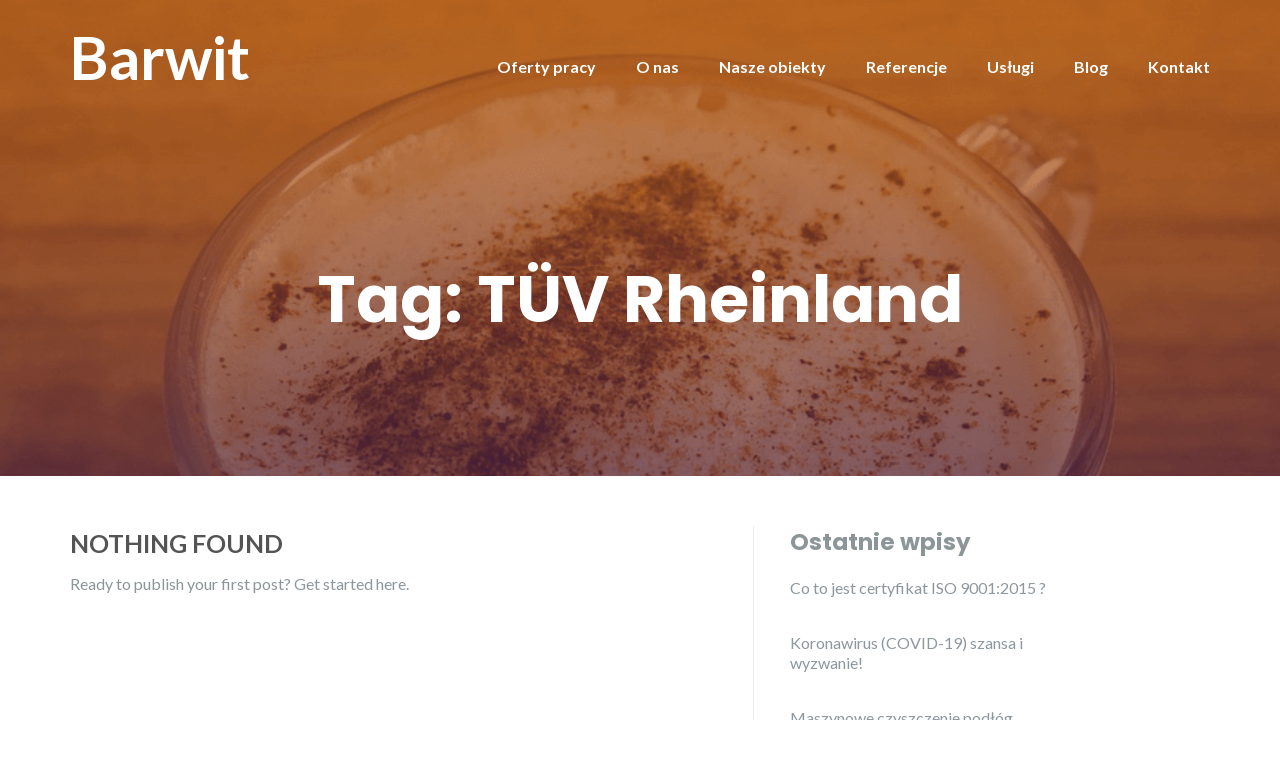

--- FILE ---
content_type: text/html; charset=UTF-8
request_url: https://barwit.pl/tag/tuv-rheinland/
body_size: 7679
content:
<!DOCTYPE html>
<html lang="pl-PL">
<head>
	<meta charset="UTF-8"/>
	<meta name="viewport" content="width=device-width, initial-scale=1, maximum-scale=1, user-scalable=no">
	<title>TÜV Rheinland &#8211; Barwit kompleksowe sprzątanie obiektów</title>
<meta name='robots' content='max-image-preview:large' />
<link rel='dns-prefetch' href='//fonts.googleapis.com' />
<link rel="alternate" type="application/rss+xml" title="Barwit kompleksowe sprzątanie obiektów &raquo; Kanał z wpisami" href="https://barwit.pl/feed/" />
<link rel="alternate" type="application/rss+xml" title="Barwit kompleksowe sprzątanie obiektów &raquo; Kanał z komentarzami" href="https://barwit.pl/comments/feed/" />
<link rel="alternate" type="application/rss+xml" title="Barwit kompleksowe sprzątanie obiektów &raquo; Kanał z wpisami otagowanymi jako TÜV Rheinland" href="https://barwit.pl/tag/tuv-rheinland/feed/" />
<script type="text/javascript">
window._wpemojiSettings = {"baseUrl":"https:\/\/s.w.org\/images\/core\/emoji\/14.0.0\/72x72\/","ext":".png","svgUrl":"https:\/\/s.w.org\/images\/core\/emoji\/14.0.0\/svg\/","svgExt":".svg","source":{"concatemoji":"https:\/\/barwit.pl\/wp-includes\/js\/wp-emoji-release.min.js?ver=6.3.7"}};
/*! This file is auto-generated */
!function(i,n){var o,s,e;function c(e){try{var t={supportTests:e,timestamp:(new Date).valueOf()};sessionStorage.setItem(o,JSON.stringify(t))}catch(e){}}function p(e,t,n){e.clearRect(0,0,e.canvas.width,e.canvas.height),e.fillText(t,0,0);var t=new Uint32Array(e.getImageData(0,0,e.canvas.width,e.canvas.height).data),r=(e.clearRect(0,0,e.canvas.width,e.canvas.height),e.fillText(n,0,0),new Uint32Array(e.getImageData(0,0,e.canvas.width,e.canvas.height).data));return t.every(function(e,t){return e===r[t]})}function u(e,t,n){switch(t){case"flag":return n(e,"\ud83c\udff3\ufe0f\u200d\u26a7\ufe0f","\ud83c\udff3\ufe0f\u200b\u26a7\ufe0f")?!1:!n(e,"\ud83c\uddfa\ud83c\uddf3","\ud83c\uddfa\u200b\ud83c\uddf3")&&!n(e,"\ud83c\udff4\udb40\udc67\udb40\udc62\udb40\udc65\udb40\udc6e\udb40\udc67\udb40\udc7f","\ud83c\udff4\u200b\udb40\udc67\u200b\udb40\udc62\u200b\udb40\udc65\u200b\udb40\udc6e\u200b\udb40\udc67\u200b\udb40\udc7f");case"emoji":return!n(e,"\ud83e\udef1\ud83c\udffb\u200d\ud83e\udef2\ud83c\udfff","\ud83e\udef1\ud83c\udffb\u200b\ud83e\udef2\ud83c\udfff")}return!1}function f(e,t,n){var r="undefined"!=typeof WorkerGlobalScope&&self instanceof WorkerGlobalScope?new OffscreenCanvas(300,150):i.createElement("canvas"),a=r.getContext("2d",{willReadFrequently:!0}),o=(a.textBaseline="top",a.font="600 32px Arial",{});return e.forEach(function(e){o[e]=t(a,e,n)}),o}function t(e){var t=i.createElement("script");t.src=e,t.defer=!0,i.head.appendChild(t)}"undefined"!=typeof Promise&&(o="wpEmojiSettingsSupports",s=["flag","emoji"],n.supports={everything:!0,everythingExceptFlag:!0},e=new Promise(function(e){i.addEventListener("DOMContentLoaded",e,{once:!0})}),new Promise(function(t){var n=function(){try{var e=JSON.parse(sessionStorage.getItem(o));if("object"==typeof e&&"number"==typeof e.timestamp&&(new Date).valueOf()<e.timestamp+604800&&"object"==typeof e.supportTests)return e.supportTests}catch(e){}return null}();if(!n){if("undefined"!=typeof Worker&&"undefined"!=typeof OffscreenCanvas&&"undefined"!=typeof URL&&URL.createObjectURL&&"undefined"!=typeof Blob)try{var e="postMessage("+f.toString()+"("+[JSON.stringify(s),u.toString(),p.toString()].join(",")+"));",r=new Blob([e],{type:"text/javascript"}),a=new Worker(URL.createObjectURL(r),{name:"wpTestEmojiSupports"});return void(a.onmessage=function(e){c(n=e.data),a.terminate(),t(n)})}catch(e){}c(n=f(s,u,p))}t(n)}).then(function(e){for(var t in e)n.supports[t]=e[t],n.supports.everything=n.supports.everything&&n.supports[t],"flag"!==t&&(n.supports.everythingExceptFlag=n.supports.everythingExceptFlag&&n.supports[t]);n.supports.everythingExceptFlag=n.supports.everythingExceptFlag&&!n.supports.flag,n.DOMReady=!1,n.readyCallback=function(){n.DOMReady=!0}}).then(function(){return e}).then(function(){var e;n.supports.everything||(n.readyCallback(),(e=n.source||{}).concatemoji?t(e.concatemoji):e.wpemoji&&e.twemoji&&(t(e.twemoji),t(e.wpemoji)))}))}((window,document),window._wpemojiSettings);
</script>
<style type="text/css">
img.wp-smiley,
img.emoji {
	display: inline !important;
	border: none !important;
	box-shadow: none !important;
	height: 1em !important;
	width: 1em !important;
	margin: 0 0.07em !important;
	vertical-align: -0.1em !important;
	background: none !important;
	padding: 0 !important;
}
</style>
	<link rel='stylesheet' id='wp-block-library-css' href='https://barwit.pl/wp-includes/css/dist/block-library/style.min.css?ver=6.3.7' type='text/css' media='all' />
<style id='classic-theme-styles-inline-css' type='text/css'>
/*! This file is auto-generated */
.wp-block-button__link{color:#fff;background-color:#32373c;border-radius:9999px;box-shadow:none;text-decoration:none;padding:calc(.667em + 2px) calc(1.333em + 2px);font-size:1.125em}.wp-block-file__button{background:#32373c;color:#fff;text-decoration:none}
</style>
<style id='global-styles-inline-css' type='text/css'>
body{--wp--preset--color--black: #000000;--wp--preset--color--cyan-bluish-gray: #abb8c3;--wp--preset--color--white: #ffffff;--wp--preset--color--pale-pink: #f78da7;--wp--preset--color--vivid-red: #cf2e2e;--wp--preset--color--luminous-vivid-orange: #ff6900;--wp--preset--color--luminous-vivid-amber: #fcb900;--wp--preset--color--light-green-cyan: #7bdcb5;--wp--preset--color--vivid-green-cyan: #00d084;--wp--preset--color--pale-cyan-blue: #8ed1fc;--wp--preset--color--vivid-cyan-blue: #0693e3;--wp--preset--color--vivid-purple: #9b51e0;--wp--preset--gradient--vivid-cyan-blue-to-vivid-purple: linear-gradient(135deg,rgba(6,147,227,1) 0%,rgb(155,81,224) 100%);--wp--preset--gradient--light-green-cyan-to-vivid-green-cyan: linear-gradient(135deg,rgb(122,220,180) 0%,rgb(0,208,130) 100%);--wp--preset--gradient--luminous-vivid-amber-to-luminous-vivid-orange: linear-gradient(135deg,rgba(252,185,0,1) 0%,rgba(255,105,0,1) 100%);--wp--preset--gradient--luminous-vivid-orange-to-vivid-red: linear-gradient(135deg,rgba(255,105,0,1) 0%,rgb(207,46,46) 100%);--wp--preset--gradient--very-light-gray-to-cyan-bluish-gray: linear-gradient(135deg,rgb(238,238,238) 0%,rgb(169,184,195) 100%);--wp--preset--gradient--cool-to-warm-spectrum: linear-gradient(135deg,rgb(74,234,220) 0%,rgb(151,120,209) 20%,rgb(207,42,186) 40%,rgb(238,44,130) 60%,rgb(251,105,98) 80%,rgb(254,248,76) 100%);--wp--preset--gradient--blush-light-purple: linear-gradient(135deg,rgb(255,206,236) 0%,rgb(152,150,240) 100%);--wp--preset--gradient--blush-bordeaux: linear-gradient(135deg,rgb(254,205,165) 0%,rgb(254,45,45) 50%,rgb(107,0,62) 100%);--wp--preset--gradient--luminous-dusk: linear-gradient(135deg,rgb(255,203,112) 0%,rgb(199,81,192) 50%,rgb(65,88,208) 100%);--wp--preset--gradient--pale-ocean: linear-gradient(135deg,rgb(255,245,203) 0%,rgb(182,227,212) 50%,rgb(51,167,181) 100%);--wp--preset--gradient--electric-grass: linear-gradient(135deg,rgb(202,248,128) 0%,rgb(113,206,126) 100%);--wp--preset--gradient--midnight: linear-gradient(135deg,rgb(2,3,129) 0%,rgb(40,116,252) 100%);--wp--preset--font-size--small: 13px;--wp--preset--font-size--medium: 20px;--wp--preset--font-size--large: 36px;--wp--preset--font-size--x-large: 42px;--wp--preset--spacing--20: 0.44rem;--wp--preset--spacing--30: 0.67rem;--wp--preset--spacing--40: 1rem;--wp--preset--spacing--50: 1.5rem;--wp--preset--spacing--60: 2.25rem;--wp--preset--spacing--70: 3.38rem;--wp--preset--spacing--80: 5.06rem;--wp--preset--shadow--natural: 6px 6px 9px rgba(0, 0, 0, 0.2);--wp--preset--shadow--deep: 12px 12px 50px rgba(0, 0, 0, 0.4);--wp--preset--shadow--sharp: 6px 6px 0px rgba(0, 0, 0, 0.2);--wp--preset--shadow--outlined: 6px 6px 0px -3px rgba(255, 255, 255, 1), 6px 6px rgba(0, 0, 0, 1);--wp--preset--shadow--crisp: 6px 6px 0px rgba(0, 0, 0, 1);}:where(.is-layout-flex){gap: 0.5em;}:where(.is-layout-grid){gap: 0.5em;}body .is-layout-flow > .alignleft{float: left;margin-inline-start: 0;margin-inline-end: 2em;}body .is-layout-flow > .alignright{float: right;margin-inline-start: 2em;margin-inline-end: 0;}body .is-layout-flow > .aligncenter{margin-left: auto !important;margin-right: auto !important;}body .is-layout-constrained > .alignleft{float: left;margin-inline-start: 0;margin-inline-end: 2em;}body .is-layout-constrained > .alignright{float: right;margin-inline-start: 2em;margin-inline-end: 0;}body .is-layout-constrained > .aligncenter{margin-left: auto !important;margin-right: auto !important;}body .is-layout-constrained > :where(:not(.alignleft):not(.alignright):not(.alignfull)){max-width: var(--wp--style--global--content-size);margin-left: auto !important;margin-right: auto !important;}body .is-layout-constrained > .alignwide{max-width: var(--wp--style--global--wide-size);}body .is-layout-flex{display: flex;}body .is-layout-flex{flex-wrap: wrap;align-items: center;}body .is-layout-flex > *{margin: 0;}body .is-layout-grid{display: grid;}body .is-layout-grid > *{margin: 0;}:where(.wp-block-columns.is-layout-flex){gap: 2em;}:where(.wp-block-columns.is-layout-grid){gap: 2em;}:where(.wp-block-post-template.is-layout-flex){gap: 1.25em;}:where(.wp-block-post-template.is-layout-grid){gap: 1.25em;}.has-black-color{color: var(--wp--preset--color--black) !important;}.has-cyan-bluish-gray-color{color: var(--wp--preset--color--cyan-bluish-gray) !important;}.has-white-color{color: var(--wp--preset--color--white) !important;}.has-pale-pink-color{color: var(--wp--preset--color--pale-pink) !important;}.has-vivid-red-color{color: var(--wp--preset--color--vivid-red) !important;}.has-luminous-vivid-orange-color{color: var(--wp--preset--color--luminous-vivid-orange) !important;}.has-luminous-vivid-amber-color{color: var(--wp--preset--color--luminous-vivid-amber) !important;}.has-light-green-cyan-color{color: var(--wp--preset--color--light-green-cyan) !important;}.has-vivid-green-cyan-color{color: var(--wp--preset--color--vivid-green-cyan) !important;}.has-pale-cyan-blue-color{color: var(--wp--preset--color--pale-cyan-blue) !important;}.has-vivid-cyan-blue-color{color: var(--wp--preset--color--vivid-cyan-blue) !important;}.has-vivid-purple-color{color: var(--wp--preset--color--vivid-purple) !important;}.has-black-background-color{background-color: var(--wp--preset--color--black) !important;}.has-cyan-bluish-gray-background-color{background-color: var(--wp--preset--color--cyan-bluish-gray) !important;}.has-white-background-color{background-color: var(--wp--preset--color--white) !important;}.has-pale-pink-background-color{background-color: var(--wp--preset--color--pale-pink) !important;}.has-vivid-red-background-color{background-color: var(--wp--preset--color--vivid-red) !important;}.has-luminous-vivid-orange-background-color{background-color: var(--wp--preset--color--luminous-vivid-orange) !important;}.has-luminous-vivid-amber-background-color{background-color: var(--wp--preset--color--luminous-vivid-amber) !important;}.has-light-green-cyan-background-color{background-color: var(--wp--preset--color--light-green-cyan) !important;}.has-vivid-green-cyan-background-color{background-color: var(--wp--preset--color--vivid-green-cyan) !important;}.has-pale-cyan-blue-background-color{background-color: var(--wp--preset--color--pale-cyan-blue) !important;}.has-vivid-cyan-blue-background-color{background-color: var(--wp--preset--color--vivid-cyan-blue) !important;}.has-vivid-purple-background-color{background-color: var(--wp--preset--color--vivid-purple) !important;}.has-black-border-color{border-color: var(--wp--preset--color--black) !important;}.has-cyan-bluish-gray-border-color{border-color: var(--wp--preset--color--cyan-bluish-gray) !important;}.has-white-border-color{border-color: var(--wp--preset--color--white) !important;}.has-pale-pink-border-color{border-color: var(--wp--preset--color--pale-pink) !important;}.has-vivid-red-border-color{border-color: var(--wp--preset--color--vivid-red) !important;}.has-luminous-vivid-orange-border-color{border-color: var(--wp--preset--color--luminous-vivid-orange) !important;}.has-luminous-vivid-amber-border-color{border-color: var(--wp--preset--color--luminous-vivid-amber) !important;}.has-light-green-cyan-border-color{border-color: var(--wp--preset--color--light-green-cyan) !important;}.has-vivid-green-cyan-border-color{border-color: var(--wp--preset--color--vivid-green-cyan) !important;}.has-pale-cyan-blue-border-color{border-color: var(--wp--preset--color--pale-cyan-blue) !important;}.has-vivid-cyan-blue-border-color{border-color: var(--wp--preset--color--vivid-cyan-blue) !important;}.has-vivid-purple-border-color{border-color: var(--wp--preset--color--vivid-purple) !important;}.has-vivid-cyan-blue-to-vivid-purple-gradient-background{background: var(--wp--preset--gradient--vivid-cyan-blue-to-vivid-purple) !important;}.has-light-green-cyan-to-vivid-green-cyan-gradient-background{background: var(--wp--preset--gradient--light-green-cyan-to-vivid-green-cyan) !important;}.has-luminous-vivid-amber-to-luminous-vivid-orange-gradient-background{background: var(--wp--preset--gradient--luminous-vivid-amber-to-luminous-vivid-orange) !important;}.has-luminous-vivid-orange-to-vivid-red-gradient-background{background: var(--wp--preset--gradient--luminous-vivid-orange-to-vivid-red) !important;}.has-very-light-gray-to-cyan-bluish-gray-gradient-background{background: var(--wp--preset--gradient--very-light-gray-to-cyan-bluish-gray) !important;}.has-cool-to-warm-spectrum-gradient-background{background: var(--wp--preset--gradient--cool-to-warm-spectrum) !important;}.has-blush-light-purple-gradient-background{background: var(--wp--preset--gradient--blush-light-purple) !important;}.has-blush-bordeaux-gradient-background{background: var(--wp--preset--gradient--blush-bordeaux) !important;}.has-luminous-dusk-gradient-background{background: var(--wp--preset--gradient--luminous-dusk) !important;}.has-pale-ocean-gradient-background{background: var(--wp--preset--gradient--pale-ocean) !important;}.has-electric-grass-gradient-background{background: var(--wp--preset--gradient--electric-grass) !important;}.has-midnight-gradient-background{background: var(--wp--preset--gradient--midnight) !important;}.has-small-font-size{font-size: var(--wp--preset--font-size--small) !important;}.has-medium-font-size{font-size: var(--wp--preset--font-size--medium) !important;}.has-large-font-size{font-size: var(--wp--preset--font-size--large) !important;}.has-x-large-font-size{font-size: var(--wp--preset--font-size--x-large) !important;}
.wp-block-navigation a:where(:not(.wp-element-button)){color: inherit;}
:where(.wp-block-post-template.is-layout-flex){gap: 1.25em;}:where(.wp-block-post-template.is-layout-grid){gap: 1.25em;}
:where(.wp-block-columns.is-layout-flex){gap: 2em;}:where(.wp-block-columns.is-layout-grid){gap: 2em;}
.wp-block-pullquote{font-size: 1.5em;line-height: 1.6;}
</style>
<link rel='stylesheet' id='illdy-google-fonts-css' href='https://fonts.googleapis.com/css?family=Source+Sans+Pro:400,900,700,300,300italic|Lato:300,400,700,900|Poppins:300,400,500,600,700' type='text/css' media='all' />
<link rel='stylesheet' id='bootstrap-css' href='https://barwit.pl/wp-content/themes/illdy/layout/css/bootstrap.min.css?ver=3.3.6' type='text/css' media='all' />
<link rel='stylesheet' id='bootstrap-theme-css' href='https://barwit.pl/wp-content/themes/illdy/layout/css/bootstrap-theme.min.css?ver=3.3.6' type='text/css' media='all' />
<link rel='stylesheet' id='font-awesome-css' href='https://barwit.pl/wp-content/themes/illdy/layout/css/font-awesome.min.css?ver=4.5.0' type='text/css' media='all' />
<link rel='stylesheet' id='owl-carousel-css' href='https://barwit.pl/wp-content/themes/illdy/layout/css/owl-carousel.min.css?ver=2.0.0' type='text/css' media='all' />
<link rel='stylesheet' id='illdy-main-css' href='https://barwit.pl/wp-content/themes/illdy/layout/css/main.css?ver=6.3.7' type='text/css' media='all' />
<link rel='stylesheet' id='illdy-custom-css' href='https://barwit.pl/wp-content/themes/illdy/layout/css/custom.css?ver=6.3.7' type='text/css' media='all' />
<link rel='stylesheet' id='illdy-style-css' href='https://barwit.pl/wp-content/themes/illdy/style.css?ver=1.0.16' type='text/css' media='all' />
<style id='illdy-style-inline-css' type='text/css'>
#header .top-header .header-logo:hover,
#header .top-header .header-logo:focus,
#header .top-header .header-navigation ul li.menu-item-has-children .sub-menu li:hover > a,
#header .top-header .header-navigation ul li.menu-item-has-children .sub-menu li:focus-within > a,
#latest-news .section-content .post .post-title:hover,
#latest-news .section-content .post .post-title:focus,
#latest-news .section-content .post .post-button,
#contact-us .section-content .contact-us-box .box-left,
.recentcomments > a,
#blog .blog-post .blog-post-title:hover,
#blog .blog-post .blog-post-title:focus,
#blog .blog-post .blog-post-meta .post-meta-author,
#blog .blog-post .blog-post-meta .post-meta-author .fa,
#blog .blog-post .blog-post-meta .post-meta-time .fa,
#blog .blog-post .blog-post-meta .post-meta-categories .fa,
#blog .blog-post .blog-post-meta .post-meta-comments .fa,
#blog .blog-post .blog-post-author h4,
.widget table td#prev a,
.widget table td#next a,
.widget .widget-recent-post .recent-post-button,
span.rss-date:before,
.post-date:before,
.blog-post-related-articles .related-post:hover .related-post-title,
.blog-post-related-articles .related-post:focus .related-post-title,
#comments #comments-list ul.comments .comment .url,
#comments #comments-list ul.comments .comment .comment-reply-link,
#header .bottom-header span.span-dot,
#header .top-header .header-navigation ul li:hover a,
#header .top-header .header-navigation ul li:focus-within a,
.open-responsive-menu:focus .fa,
input[type=submit] { color: #507fe2; }
#header .top-header .header-navigation ul li.menu-item-has-children .sub-menu li:hover > a,
#header .top-header .header-navigation ul li.menu-item-has-children .sub-menu li:focus-within > a { border-color: #507fe2; }
#header .bottom-header .header-button-two,
#comments #respond .comment-form #input-submit,
#latest-news .latest-news-button,
#contact-us .section-content .wpcf7-form p .wpcf7-submit,
#blog .blog-post .blog-post-button,
.widget table caption,
.widget table#wp-calendar tbody tr td a { background-color: #507fe2; }
@media only screen and (max-width: 992px) {
	.header-front-page nav ul.sub-menu { background-color: #507fe2; }
	.responsive-menu li a:focus { background-color: #1acdcb; }
}
a:hover,
a:focus,
#latest-news .section-content .post .post-button:hover,
#latest-news .section-content .post .post-button:focus,
.recentcomments a:hover,
.recentcomments a:focus,
.widget:not(.widget_rss):not(.widget_recent_comments):not(.widget_recent_entries) ul li:hover:before,
.widget:not(.widget_rss):not(.widget_recent_comments):not(.widget_recent_entries) ul li:focus-within:before,
.widget:not(.widget_recent_comments) ul li:hover > a,
.widget:not(.widget_recent_comments) ul li:focus-within > a,
.widget.widget_recent_comments ul li a:hover,
.widget.widget_recent_comments ul li a:focus,
.widget table td#prev a:hover:before,
.widget table td#next a:hover:before,
.widget table td#prev a:focus:before,
.widget table td#next a:focus:before,
.widget_categories ul li:hover,
.widget_categories ul li:focus-within,
.widget_archive ul li:hover,
.widget_archive ul li:focus-within { color: #1acdcb; }
#testimonials .section-content .testimonials-carousel .carousel-testimonial .testimonial-content,
.widget table#wp-calendar tbody tr td a:hover,
.widget table#wp-calendar tbody tr td a:focus,
#comments #respond .comment-form #input-submit:hover,
#comments #respond .comment-form #input-submit:focus,
input[type=submit]:hover,
input[type=submit]:focus,
#latest-news .latest-news-button:hover,
#latest-news .latest-news-button:focus,
#contact-us .section-content .wpcf7-form p .wpcf7-submit:hover,
#contact-us .section-content .wpcf7-form p .wpcf7-submit:focus,
#header .bottom-header .header-button-two:hover,
#header .bottom-header .header-button-two:focus,
#blog .blog-post .blog-post-button:hover,
#blog .blog-post .blog-post-button:focus { background-color: #1acdcb; }
#testimonials .section-content .testimonials-carousel .carousel-testimonial .testimonial-content:after  { border-color: #1acdcb transparent transparent transparent; }
input:focus,
input:hover,
textarea:focus,
textarea:hover { border-color: #1acdcb; }
.front-page-section .section-header .section-description,
#header .top-header .header-navigation ul li.menu-item-has-children .sub-menu li a,
#services .section-content .service .service-entry,
#latest-news .section-content .post .post-entry,
#team .section-content .person .person-content p,
#contact-us .section-content .contact-us-box .box-right span,
#contact-us .section-content .contact-us-box .box-right span a,
#contact-us .section-content .contact-us-social a,
#contact-us .section-content .wpcf7-form p .wpcf7-text,
#footer .copyright,
#footer .copyright a,
.widget table tbody,
input,
textarea,
.markup-format h1,
.markup-format h2,
.markup-format h3,
.markup-format h4,
.markup-format h5,
.markup-format h6,
body { color: #8c9597; }
#contact-us .section-content .wpcf7-form p .wpcf7-text::-webkit-input-placeholder,
#contact-us .section-content .wpcf7-form p .wpcf7-text::-moz-placeholder,
#contact-us .section-content .wpcf7-form p .wpcf7-text:-ms-input-placeholder,
#contact-us .section-content .wpcf7-form p .wpcf7-text:-moz-placeholder,
#contact-us .section-content .wpcf7-form p .wpcf7-textarea,
#contact-us .section-content .wpcf7-form p .wpcf7-textarea::-webkit-input-placeholder,
#contact-us .section-content .wpcf7-form p .wpcf7-textarea::-moz-placeholder,
#contact-us .section-content .wpcf7-form p .wpcf7-textarea:-ms-input-placeholder,
#contact-us .section-content .wpcf7-form p .wpcf7-textarea:-moz-placeholder{ color: #8c9597; }
.front-page-section .section-header h3,
#latest-news .section-content .post .post-button:active,
#blog .blog-post .blog-post-title,
.widget table thead th,
#team .section-content .person .person-content h6,
.widget_rss cite,
.illdy_home_parallax h3 { color: #545454; }
#testimonials .section-content .testimonials-carousel .owl-controls .owl-dots .owl-dot:focus {
	background: #507fe2;
}
</style>
<script type='text/javascript' src='https://barwit.pl/wp-includes/js/jquery/jquery.min.js?ver=3.7.0' id='jquery-core-js'></script>
<script type='text/javascript' src='https://barwit.pl/wp-includes/js/jquery/jquery-migrate.min.js?ver=3.4.1' id='jquery-migrate-js'></script>
<link rel="https://api.w.org/" href="https://barwit.pl/wp-json/" /><link rel="alternate" type="application/json" href="https://barwit.pl/wp-json/wp/v2/tags/14" /><link rel="EditURI" type="application/rsd+xml" title="RSD" href="https://barwit.pl/xmlrpc.php?rsd" />
<meta name="generator" content="WordPress 6.3.7" />
<style type="text/css">.pace .pace-progress {background-color: #1e73be; color: #1e73be;}.pace .pace-activity {box-shadow: inset 0 0 0 2px #1e73be, inset 0 0 0 7px #ffffff;}.pace-overlay {background-color: #ffffff;}</style><style type="text/css">.recentcomments a{display:inline !important;padding:0 !important;margin:0 !important;}</style><link rel="icon" href="https://barwit.pl/wp-content/uploads/2021/12/cropped-zmiotka_640-32x32.png" sizes="32x32" />
<link rel="icon" href="https://barwit.pl/wp-content/uploads/2021/12/cropped-zmiotka_640-192x192.png" sizes="192x192" />
<link rel="apple-touch-icon" href="https://barwit.pl/wp-content/uploads/2021/12/cropped-zmiotka_640-180x180.png" />
<meta name="msapplication-TileImage" content="https://barwit.pl/wp-content/uploads/2021/12/cropped-zmiotka_640-270x270.png" />

		<style type="text/css" id="illdy-about-section-css"><br />
<b>Deprecated</b>:  hexdec(): Passing null to parameter #1 ($hex_string) of type string is deprecated in <b>/var/www/barwit/wp-content/themes/illdy/inc/extras.php</b> on line <b>163</b><br />
<br />
<b>Deprecated</b>:  hexdec(): Passing null to parameter #1 ($hex_string) of type string is deprecated in <b>/var/www/barwit/wp-content/themes/illdy/inc/extras.php</b> on line <b>163</b><br />
<br />
<b>Deprecated</b>:  hexdec(): Passing null to parameter #1 ($hex_string) of type string is deprecated in <b>/var/www/barwit/wp-content/themes/illdy/inc/extras.php</b> on line <b>163</b><br />
<br />
<b>Deprecated</b>:  hexdec(): Passing null to parameter #1 ($hex_string) of type string is deprecated in <b>/var/www/barwit/wp-content/themes/illdy/inc/extras.php</b> on line <b>163</b><br />
<br />
<b>Deprecated</b>:  hexdec(): Passing null to parameter #1 ($hex_string) of type string is deprecated in <b>/var/www/barwit/wp-content/themes/illdy/inc/extras.php</b> on line <b>163</b><br />
<br />
<b>Deprecated</b>:  hexdec(): Passing null to parameter #1 ($hex_string) of type string is deprecated in <b>/var/www/barwit/wp-content/themes/illdy/inc/extras.php</b> on line <b>163</b><br />
#header.header-front-page {background-image: url(http://barwit.pl/wp-content/uploads/2022/05/czysta_instytucja.jpg) !important;}#header.header-front-page .bottom-header .header-button-one {background-color: rgba( 0, 0, 0, .2 );}#header.header-front-page .bottom-header .header-button-one:hover, #header.header-front-page .bottom-header .header-button-one:focus {background-color: rgba( 0, 0, 0, .1 );}</style>
		<style type="text/css" id="illdy-latestnews-section-css"></style>
		<style type="text/css" id="illdy-fullwidth-section-css"></style>
		<style type="text/css" id="illdy-about-section-css"></style>
		<style type="text/css" id="illdy-projects-section-css">#projects:before {background-image: url(https://barwit.pl/wp-content/themes/illdy/layout/images/front-page/pattern.png) !important;}#projects:before {background-size: auto !important;}#projects:before {background-repeat: repeat !important;}</style>
		<style type="text/css" id="illdy-services-section-css"></style>
		<style type="text/css" id="illdy-team-section-css">#team:before {background-image: url(https://barwit.pl/wp-content/themes/illdy/layout/images/front-page/pattern.png) !important;}#team:before {background-size: auto !important;}#team:before {background-repeat: repeat !important;}</style>
		<style type="text/css" id="illdy-testimonials-section-css">#testimonials:before {background-image: url(http://barwit.pl/wp-content/uploads/2022/05/czysta_sciana_1280.jpg) !important;}#testimonials:before {background-attachment: scroll !important;}</style>

			<style type="text/css" id="wp-custom-css">
			.tuv-cert {
    display: none;
}
		</style>
		</head>
<body class="archive tag tag-tuv-rheinland tag-14 hfeed">
<header id="header" class="header-blog" style="background-image: url(https://barwit.pl/wp-content/themes/illdy/layout/images/blog/blog-header.png);background-attachment: fixed;">
	<div class="top-header">
		<div class="container">
			<div class="row">
				<div class="col-sm-4 col-xs-8">

																<a href="https://barwit.pl" title="Barwit" class="header-logo">Barwit</a>
										
				</div><!--/.col-sm-2-->
				<div class="col-sm-8 col-xs-4">
					<nav class="header-navigation">
						<ul id="menu-primarymenu" class="clearfix"><li id="menu-item-155" class="menu-item menu-item-type-post_type menu-item-object-page menu-item-155"><a href="https://barwit.pl/oferty-pracy/">Oferty pracy</a></li>
<li id="menu-item-135" class="menu-item menu-item-type-custom menu-item-object-custom menu-item-home menu-item-135"><a href="http://barwit.pl/#about">O nas</a></li>
<li id="menu-item-138" class="menu-item menu-item-type-custom menu-item-object-custom menu-item-home menu-item-138"><a href="http://barwit.pl/#projects">Nasze obiekty</a></li>
<li id="menu-item-139" class="menu-item menu-item-type-custom menu-item-object-custom menu-item-home menu-item-139"><a href="http://barwit.pl/#testimonials">Referencje</a></li>
<li id="menu-item-140" class="menu-item menu-item-type-custom menu-item-object-custom menu-item-home menu-item-140"><a href="http://barwit.pl/#services">Usługi</a></li>
<li id="menu-item-142" class="menu-item menu-item-type-post_type menu-item-object-page current_page_parent menu-item-142"><a href="https://barwit.pl/blog/">Blog</a></li>
<li id="menu-item-145" class="menu-item menu-item-type-custom menu-item-object-custom menu-item-home menu-item-145"><a href="http://barwit.pl/#contact-us">Kontakt</a></li>
</ul>					</nav>
					<button class="open-responsive-menu"><i class="fa fa-bars"></i></button>
				</div><!--/.col-sm-10-->
			</div><!--/.row-->
		</div><!--/.container-->
	</div><!--/.top-header-->
	<nav class="responsive-menu">
		<ul>
			<li class="menu-item menu-item-type-post_type menu-item-object-page menu-item-155"><a href="https://barwit.pl/oferty-pracy/">Oferty pracy</a></li>
<li class="menu-item menu-item-type-custom menu-item-object-custom menu-item-home menu-item-135"><a href="http://barwit.pl/#about">O nas</a></li>
<li class="menu-item menu-item-type-custom menu-item-object-custom menu-item-home menu-item-138"><a href="http://barwit.pl/#projects">Nasze obiekty</a></li>
<li class="menu-item menu-item-type-custom menu-item-object-custom menu-item-home menu-item-139"><a href="http://barwit.pl/#testimonials">Referencje</a></li>
<li class="menu-item menu-item-type-custom menu-item-object-custom menu-item-home menu-item-140"><a href="http://barwit.pl/#services">Usługi</a></li>
<li class="menu-item menu-item-type-post_type menu-item-object-page current_page_parent menu-item-142"><a href="https://barwit.pl/blog/">Blog</a></li>
<li class="menu-item menu-item-type-custom menu-item-object-custom menu-item-home menu-item-145"><a href="http://barwit.pl/#contact-us">Kontakt</a></li>
		</ul>
	</nav><!--/.responsive-menu-->
	<div class="bottom-header blog">
	<div class="container">
		<div class="row">
							<div class="col-sm-12">
					<h2>Tag: <span>TÜV Rheinland</span></h2>							</div><!--/.col-sm-12-->
							<div class="col-sm-8 col-sm-offset-2">
																										</div><!--/.col-sm-8.col-sm-offset-2-->
								</div><!--/.row-->
	</div><!--/.container-->
</div><!--/.bottom-header.blog-->
</header><!--/#header-->
<div class="container">
	<div class="row">
		<div class="col-sm-7">
			<section id="blog">
								<article class="blog-post">
	<a href="https://barwit.pl" title="Nothing Found" class="blog-post-title">Nothing Found</a>
	<div class="blog-post-entry">
		<p>
		Ready to publish your first post? <a href="https://barwit.pl/wp-admin/post-new.php">Get started here</a>.		</p>
	</div><!--/.blog-post-entry-->
</article><!--/#post-.blog-post-->
							</section><!--/#blog-->
		</div><!--/.col-sm-7-->
		<div class="col-sm-4">
	<div id="sidebar">
		
		<div id="recent-posts-2" class="widget widget_recent_entries">
		<div class="widget-title"><h5>Ostatnie wpisy</h5></div>
		<ul>
											<li>
					<a href="https://barwit.pl/co-to-jest-certyfikat-iso-90012015/">Co to jest certyfikat ISO 9001:2015 ?</a>
									</li>
											<li>
					<a href="https://barwit.pl/191-2/">Koronawirus (COVID-19) szansa i wyzwanie!</a>
									</li>
											<li>
					<a href="https://barwit.pl/maszynowe-czyszczenie-podlog/">Maszynowe czyszczenie podłóg.</a>
									</li>
											<li>
					<a href="https://barwit.pl/dlaczego-warto-wybrac-firme-porzadkowa/">Dlaczego wybrać ofertę firmy porządkowej ?</a>
									</li>
					</ul>

		</div><div id="recent-comments-2" class="widget widget_recent_comments"><div class="widget-title"><h5>Najnowsze komentarze</h5></div><ul id="recentcomments"></ul></div>	</div><!--/#sidebar-->
</div><!--/.col-sm-4-->
	</div><!--/.row-->
</div><!--/.container-->
	<footer id="footer">
		<div class="container">
			<div class="row">
								<div class="col-md-3 col-sm-6 col-xs-12">
					<div id="media_image-3" class="widget widget_media_image"><a href="http://barwit.adbito.pl/gwarant-czystosci-i-higieny/"><img width="250" height="126" src="https://barwit.pl/wp-content/uploads/2021/11/TR-Testmark_9000011812_PL_CMYK_without-QR-Code.jpg" class="image wp-image-123 tuv-cert attachment-full size-full" alt="" decoding="async" style="max-width: 100%; height: auto;" loading="lazy" srcset="https://barwit.pl/wp-content/uploads/2021/11/TR-Testmark_9000011812_PL_CMYK_without-QR-Code.jpg 250w, https://barwit.pl/wp-content/uploads/2021/11/TR-Testmark_9000011812_PL_CMYK_without-QR-Code-228x116.jpg 228w" sizes="(max-width: 250px) 100vw, 250px" /></a></div>				</div><!--/.col-sm-3-->
				<div class="col-md-3 col-sm-6 col-xs-12">
					<div id="media_image-4" class="widget widget_media_image"><a href="http://barwit.adbito.pl/co-to-jest-certyfikat-iso-90012015/"><img width="150" height="150" src="https://barwit.pl/wp-content/uploads/2021/11/ISO90012015-1-150x150.png" class="image wp-image-124  attachment-thumbnail size-thumbnail" alt="" decoding="async" style="max-width: 100%; height: auto;" loading="lazy" srcset="https://barwit.pl/wp-content/uploads/2021/11/ISO90012015-1-150x150.png 150w, https://barwit.pl/wp-content/uploads/2021/11/ISO90012015-1-70x70.png 70w, https://barwit.pl/wp-content/uploads/2021/11/ISO90012015-1-127x127.png 127w, https://barwit.pl/wp-content/uploads/2021/11/ISO90012015-1-125x125.png 125w, https://barwit.pl/wp-content/uploads/2021/11/ISO90012015-1-116x116.png 116w, https://barwit.pl/wp-content/uploads/2021/11/ISO90012015-1.png 256w" sizes="(max-width: 150px) 100vw, 150px" /></a></div>				</div><!--/.col-sm-3-->
				<div class="col-md-3 col-sm-6 col-xs-12">
					<div id="text-3" class="widget widget_text"><div class="widget-title"><h5>Reklamacje</h5></div>			<div class="textwidget"><p><a href="mailto:barwit@barwit.pl?subject=Reklamacja%20[przyczyna%20reklamacji]">Wyślij reklamację</a></p>
</div>
		</div>				</div><!--/.col-sm-3-->
				<div class="col-md-3 col-sm-6 col-xs-12">
					<div id="custom_html-3" class="widget_text widget widget_custom_html"><div class="textwidget custom-html-widget">Realizacja: 
<br>
<a href="https://adbito.pl" style="color:#F1D204;" target="_blank" rel="noopener">adBito.pl
<br>
<img src="https://adbito.pl/wp-content/uploads/2021/05/adbito_alfa.png" alt="adBito.pl" style="width:64px;height:64px;">
</a></div></div>				</div><!--/.col-sm-3-->
			</div><!--/.row-->
		</div><!--/.container-->
	</footer>



<script type='text/javascript' src='https://barwit.pl/wp-includes/js/jquery/ui/core.min.js?ver=1.13.2' id='jquery-ui-core-js'></script>
<script type='text/javascript' src='https://barwit.pl/wp-includes/js/jquery/ui/progressbar.min.js?ver=1.13.2' id='jquery-ui-progressbar-js'></script>
<script type='text/javascript' src='https://barwit.pl/wp-content/themes/illdy/layout/js/bootstrap/bootstrap.min.js?ver=3.3.6' id='illdy-bootstrap-js'></script>
<script type='text/javascript' src='https://barwit.pl/wp-content/themes/illdy/layout/js/owl-carousel/owl-carousel.min.js?ver=2.0.0' id='illdy-owl-carousel-js'></script>
<script type='text/javascript' src='https://barwit.pl/wp-content/themes/illdy/layout/js/count-to/count-to.min.js?ver=6.3.7' id='illdy-count-to-js'></script>
<script type='text/javascript' src='https://barwit.pl/wp-content/themes/illdy/layout/js/visible/visible.min.js?ver=6.3.7' id='illdy-visible-js'></script>
<script type='text/javascript' src='https://barwit.pl/wp-content/themes/illdy/layout/js/parallax/parallax.min.js?ver=1.0.16' id='illdy-parallax-js'></script>
<script type='text/javascript' src='https://barwit.pl/wp-content/themes/illdy/layout/js/plugins.min.js?ver=1.0.16' id='illdy-plugins-js'></script>
<script type='text/javascript' src='https://barwit.pl/wp-content/themes/illdy/layout/js/scripts.js?ver=1.0.16' id='illdy-scripts-js'></script>
</body></html>
